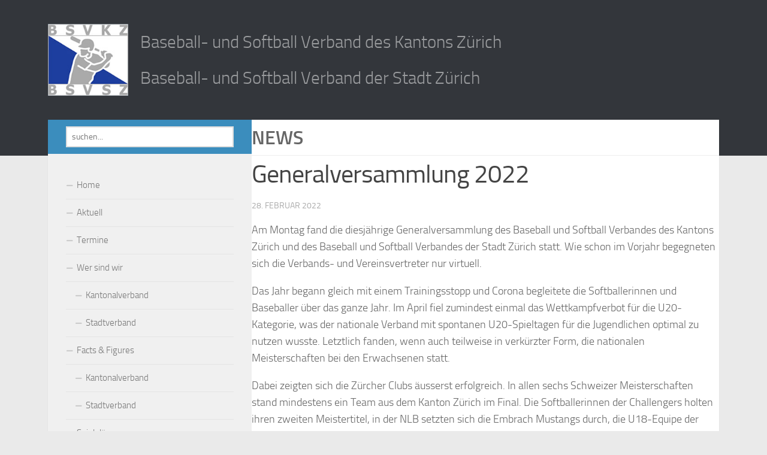

--- FILE ---
content_type: text/html; charset=UTF-8
request_url: https://www.baseball-zuerich.ch/generalversammlung-2022/
body_size: 11949
content:
<!DOCTYPE html> 
<html class="no-js" lang="de-DE">

<head>

	<title>Generalversammlung 2022 - Baseball- und Softball Verband des Kantons Zürich&lt;br&gt;Baseball- und Softball Verband der Stadt Zürich</title>
	
	<meta charset="UTF-8">
	<meta name="viewport" content="width=device-width, initial-scale=1.0">
	<meta name="google-site-verification" content="jNpqzNtD4Xfv9C2Z1GVs3hyKDR4pdaNTTMHQzMjz7d8" />

	<link rel="pingback" href="https://www.baseball-zuerich.ch/xmlrpc.php">
	
	<meta name='robots' content='index, follow, max-image-preview:large, max-snippet:-1, max-video-preview:-1' />
<script type="f7593d1a602c3c710e7ee977-text/javascript">document.documentElement.className = document.documentElement.className.replace("no-js","js");</script>

	<!-- This site is optimized with the Yoast SEO plugin v21.5 - https://yoast.com/wordpress/plugins/seo/ -->
	<title>Generalversammlung 2022 - Baseball- und Softball Verband des Kantons Zürich&lt;br&gt;Baseball- und Softball Verband der Stadt Zürich</title>
	<link rel="canonical" href="https://www.baseball-zuerich.ch/generalversammlung-2022/" />
	<meta property="og:locale" content="de_DE" />
	<meta property="og:type" content="article" />
	<meta property="og:title" content="Generalversammlung 2022 - Baseball- und Softball Verband des Kantons Zürich&lt;br&gt;Baseball- und Softball Verband der Stadt Zürich" />
	<meta property="og:description" content="Am Montag fand die diesjährige Generalversammlung des Baseball und Softball Verbandes des Kantons Zürich und des Baseball und Softball Verbandes der Stadt Zürich statt. Wie&#046;&#046;&#046;" />
	<meta property="og:url" content="https://www.baseball-zuerich.ch/generalversammlung-2022/" />
	<meta property="og:site_name" content="Baseball- und Softball Verband des Kantons Zürich&lt;br&gt;Baseball- und Softball Verband der Stadt Zürich" />
	<meta property="article:published_time" content="2022-02-28T22:06:00+00:00" />
	<meta property="article:modified_time" content="2022-04-13T07:27:45+00:00" />
	<meta name="author" content="Serge Künzler" />
	<meta name="twitter:label1" content="Verfasst von" />
	<meta name="twitter:data1" content="Serge Künzler" />
	<meta name="twitter:label2" content="Geschätzte Lesezeit" />
	<meta name="twitter:data2" content="2 Minuten" />
	<script type="application/ld+json" class="yoast-schema-graph">{"@context":"https://schema.org","@graph":[{"@type":"WebPage","@id":"https://www.baseball-zuerich.ch/generalversammlung-2022/","url":"https://www.baseball-zuerich.ch/generalversammlung-2022/","name":"Generalversammlung 2022 - Baseball- und Softball Verband des Kantons Zürich&lt;br&gt;Baseball- und Softball Verband der Stadt Zürich","isPartOf":{"@id":"https://www.baseball-zuerich.ch/#website"},"datePublished":"2022-02-28T22:06:00+00:00","dateModified":"2022-04-13T07:27:45+00:00","author":{"@id":"https://www.baseball-zuerich.ch/#/schema/person/fb4ed90316bdc96109f514ab007a59d2"},"breadcrumb":{"@id":"https://www.baseball-zuerich.ch/generalversammlung-2022/#breadcrumb"},"inLanguage":"de-DE","potentialAction":[{"@type":"ReadAction","target":["https://www.baseball-zuerich.ch/generalversammlung-2022/"]}]},{"@type":"BreadcrumbList","@id":"https://www.baseball-zuerich.ch/generalversammlung-2022/#breadcrumb","itemListElement":[{"@type":"ListItem","position":1,"name":"Home","item":"https://www.baseball-zuerich.ch/"},{"@type":"ListItem","position":2,"name":"Aktuell","item":"https://www.baseball-zuerich.ch/aktuell/"},{"@type":"ListItem","position":3,"name":"Generalversammlung 2022"}]},{"@type":"WebSite","@id":"https://www.baseball-zuerich.ch/#website","url":"https://www.baseball-zuerich.ch/","name":"Baseball- und Softball Verband des Kantons Zürich&lt;br&gt;Baseball- und Softball Verband der Stadt Zürich","description":"Baseball- und Softball Verband des Kantons Zürich&lt;br&gt;Baseball- und Softball Verband der Stadt Zürich","potentialAction":[{"@type":"SearchAction","target":{"@type":"EntryPoint","urlTemplate":"https://www.baseball-zuerich.ch/?s={search_term_string}"},"query-input":"required name=search_term_string"}],"inLanguage":"de-DE"},{"@type":"Person","@id":"https://www.baseball-zuerich.ch/#/schema/person/fb4ed90316bdc96109f514ab007a59d2","name":"Serge Künzler","image":{"@type":"ImageObject","inLanguage":"de-DE","@id":"https://www.baseball-zuerich.ch/#/schema/person/image/","url":"https://secure.gravatar.com/avatar/200ffce74cd4e4b589ddad71a41e935a?s=96&d=mm&r=g","contentUrl":"https://secure.gravatar.com/avatar/200ffce74cd4e4b589ddad71a41e935a?s=96&d=mm&r=g","caption":"Serge Künzler"},"url":"https://www.baseball-zuerich.ch/author/serge/"}]}</script>
	<!-- / Yoast SEO plugin. -->


<link rel="alternate" type="application/rss+xml" title="Baseball- und Softball Verband des Kantons Zürich&lt;br&gt;Baseball- und Softball Verband der Stadt Zürich &raquo; Feed" href="https://www.baseball-zuerich.ch/feed/" />
<link rel="alternate" type="application/rss+xml" title="Baseball- und Softball Verband des Kantons Zürich&lt;br&gt;Baseball- und Softball Verband der Stadt Zürich &raquo; Kommentar-Feed" href="https://www.baseball-zuerich.ch/comments/feed/" />
<link rel="alternate" type="application/rss+xml" title="Baseball- und Softball Verband des Kantons Zürich&lt;br&gt;Baseball- und Softball Verband der Stadt Zürich &raquo; Generalversammlung 2022 Kommentar-Feed" href="https://www.baseball-zuerich.ch/generalversammlung-2022/feed/" />
<script type="f7593d1a602c3c710e7ee977-text/javascript">
window._wpemojiSettings = {"baseUrl":"https:\/\/s.w.org\/images\/core\/emoji\/14.0.0\/72x72\/","ext":".png","svgUrl":"https:\/\/s.w.org\/images\/core\/emoji\/14.0.0\/svg\/","svgExt":".svg","source":{"concatemoji":"https:\/\/www.baseball-zuerich.ch\/wp-includes\/js\/wp-emoji-release.min.js"}};
/*! This file is auto-generated */
!function(i,n){var o,s,e;function c(e){try{var t={supportTests:e,timestamp:(new Date).valueOf()};sessionStorage.setItem(o,JSON.stringify(t))}catch(e){}}function p(e,t,n){e.clearRect(0,0,e.canvas.width,e.canvas.height),e.fillText(t,0,0);var t=new Uint32Array(e.getImageData(0,0,e.canvas.width,e.canvas.height).data),r=(e.clearRect(0,0,e.canvas.width,e.canvas.height),e.fillText(n,0,0),new Uint32Array(e.getImageData(0,0,e.canvas.width,e.canvas.height).data));return t.every(function(e,t){return e===r[t]})}function u(e,t,n){switch(t){case"flag":return n(e,"\ud83c\udff3\ufe0f\u200d\u26a7\ufe0f","\ud83c\udff3\ufe0f\u200b\u26a7\ufe0f")?!1:!n(e,"\ud83c\uddfa\ud83c\uddf3","\ud83c\uddfa\u200b\ud83c\uddf3")&&!n(e,"\ud83c\udff4\udb40\udc67\udb40\udc62\udb40\udc65\udb40\udc6e\udb40\udc67\udb40\udc7f","\ud83c\udff4\u200b\udb40\udc67\u200b\udb40\udc62\u200b\udb40\udc65\u200b\udb40\udc6e\u200b\udb40\udc67\u200b\udb40\udc7f");case"emoji":return!n(e,"\ud83e\udef1\ud83c\udffb\u200d\ud83e\udef2\ud83c\udfff","\ud83e\udef1\ud83c\udffb\u200b\ud83e\udef2\ud83c\udfff")}return!1}function f(e,t,n){var r="undefined"!=typeof WorkerGlobalScope&&self instanceof WorkerGlobalScope?new OffscreenCanvas(300,150):i.createElement("canvas"),a=r.getContext("2d",{willReadFrequently:!0}),o=(a.textBaseline="top",a.font="600 32px Arial",{});return e.forEach(function(e){o[e]=t(a,e,n)}),o}function t(e){var t=i.createElement("script");t.src=e,t.defer=!0,i.head.appendChild(t)}"undefined"!=typeof Promise&&(o="wpEmojiSettingsSupports",s=["flag","emoji"],n.supports={everything:!0,everythingExceptFlag:!0},e=new Promise(function(e){i.addEventListener("DOMContentLoaded",e,{once:!0})}),new Promise(function(t){var n=function(){try{var e=JSON.parse(sessionStorage.getItem(o));if("object"==typeof e&&"number"==typeof e.timestamp&&(new Date).valueOf()<e.timestamp+604800&&"object"==typeof e.supportTests)return e.supportTests}catch(e){}return null}();if(!n){if("undefined"!=typeof Worker&&"undefined"!=typeof OffscreenCanvas&&"undefined"!=typeof URL&&URL.createObjectURL&&"undefined"!=typeof Blob)try{var e="postMessage("+f.toString()+"("+[JSON.stringify(s),u.toString(),p.toString()].join(",")+"));",r=new Blob([e],{type:"text/javascript"}),a=new Worker(URL.createObjectURL(r),{name:"wpTestEmojiSupports"});return void(a.onmessage=function(e){c(n=e.data),a.terminate(),t(n)})}catch(e){}c(n=f(s,u,p))}t(n)}).then(function(e){for(var t in e)n.supports[t]=e[t],n.supports.everything=n.supports.everything&&n.supports[t],"flag"!==t&&(n.supports.everythingExceptFlag=n.supports.everythingExceptFlag&&n.supports[t]);n.supports.everythingExceptFlag=n.supports.everythingExceptFlag&&!n.supports.flag,n.DOMReady=!1,n.readyCallback=function(){n.DOMReady=!0}}).then(function(){return e}).then(function(){var e;n.supports.everything||(n.readyCallback(),(e=n.source||{}).concatemoji?t(e.concatemoji):e.wpemoji&&e.twemoji&&(t(e.twemoji),t(e.wpemoji)))}))}((window,document),window._wpemojiSettings);
</script>
<style id='wp-emoji-styles-inline-css'>

	img.wp-smiley, img.emoji {
		display: inline !important;
		border: none !important;
		box-shadow: none !important;
		height: 1em !important;
		width: 1em !important;
		margin: 0 0.07em !important;
		vertical-align: -0.1em !important;
		background: none !important;
		padding: 0 !important;
	}
</style>
<link rel='stylesheet' id='wp-block-library-css' href='https://www.baseball-zuerich.ch/wp-includes/css/dist/block-library/style.min.css' media='all' />
<style id='classic-theme-styles-inline-css'>
/*! This file is auto-generated */
.wp-block-button__link{color:#fff;background-color:#32373c;border-radius:9999px;box-shadow:none;text-decoration:none;padding:calc(.667em + 2px) calc(1.333em + 2px);font-size:1.125em}.wp-block-file__button{background:#32373c;color:#fff;text-decoration:none}
</style>
<style id='global-styles-inline-css'>
body{--wp--preset--color--black: #000000;--wp--preset--color--cyan-bluish-gray: #abb8c3;--wp--preset--color--white: #ffffff;--wp--preset--color--pale-pink: #f78da7;--wp--preset--color--vivid-red: #cf2e2e;--wp--preset--color--luminous-vivid-orange: #ff6900;--wp--preset--color--luminous-vivid-amber: #fcb900;--wp--preset--color--light-green-cyan: #7bdcb5;--wp--preset--color--vivid-green-cyan: #00d084;--wp--preset--color--pale-cyan-blue: #8ed1fc;--wp--preset--color--vivid-cyan-blue: #0693e3;--wp--preset--color--vivid-purple: #9b51e0;--wp--preset--gradient--vivid-cyan-blue-to-vivid-purple: linear-gradient(135deg,rgba(6,147,227,1) 0%,rgb(155,81,224) 100%);--wp--preset--gradient--light-green-cyan-to-vivid-green-cyan: linear-gradient(135deg,rgb(122,220,180) 0%,rgb(0,208,130) 100%);--wp--preset--gradient--luminous-vivid-amber-to-luminous-vivid-orange: linear-gradient(135deg,rgba(252,185,0,1) 0%,rgba(255,105,0,1) 100%);--wp--preset--gradient--luminous-vivid-orange-to-vivid-red: linear-gradient(135deg,rgba(255,105,0,1) 0%,rgb(207,46,46) 100%);--wp--preset--gradient--very-light-gray-to-cyan-bluish-gray: linear-gradient(135deg,rgb(238,238,238) 0%,rgb(169,184,195) 100%);--wp--preset--gradient--cool-to-warm-spectrum: linear-gradient(135deg,rgb(74,234,220) 0%,rgb(151,120,209) 20%,rgb(207,42,186) 40%,rgb(238,44,130) 60%,rgb(251,105,98) 80%,rgb(254,248,76) 100%);--wp--preset--gradient--blush-light-purple: linear-gradient(135deg,rgb(255,206,236) 0%,rgb(152,150,240) 100%);--wp--preset--gradient--blush-bordeaux: linear-gradient(135deg,rgb(254,205,165) 0%,rgb(254,45,45) 50%,rgb(107,0,62) 100%);--wp--preset--gradient--luminous-dusk: linear-gradient(135deg,rgb(255,203,112) 0%,rgb(199,81,192) 50%,rgb(65,88,208) 100%);--wp--preset--gradient--pale-ocean: linear-gradient(135deg,rgb(255,245,203) 0%,rgb(182,227,212) 50%,rgb(51,167,181) 100%);--wp--preset--gradient--electric-grass: linear-gradient(135deg,rgb(202,248,128) 0%,rgb(113,206,126) 100%);--wp--preset--gradient--midnight: linear-gradient(135deg,rgb(2,3,129) 0%,rgb(40,116,252) 100%);--wp--preset--font-size--small: 13px;--wp--preset--font-size--medium: 20px;--wp--preset--font-size--large: 36px;--wp--preset--font-size--x-large: 42px;--wp--preset--spacing--20: 0,44rem;--wp--preset--spacing--30: 0,67rem;--wp--preset--spacing--40: 1rem;--wp--preset--spacing--50: 1,5rem;--wp--preset--spacing--60: 2,25rem;--wp--preset--spacing--70: 3,38rem;--wp--preset--spacing--80: 5,06rem;--wp--preset--shadow--natural: 6px 6px 9px rgba(0, 0, 0, 0.2);--wp--preset--shadow--deep: 12px 12px 50px rgba(0, 0, 0, 0.4);--wp--preset--shadow--sharp: 6px 6px 0px rgba(0, 0, 0, 0.2);--wp--preset--shadow--outlined: 6px 6px 0px -3px rgba(255, 255, 255, 1), 6px 6px rgba(0, 0, 0, 1);--wp--preset--shadow--crisp: 6px 6px 0px rgba(0, 0, 0, 1);}:where(.is-layout-flex){gap: 0.5em;}:where(.is-layout-grid){gap: 0.5em;}body .is-layout-flow > .alignleft{float: left;margin-inline-start: 0;margin-inline-end: 2em;}body .is-layout-flow > .alignright{float: right;margin-inline-start: 2em;margin-inline-end: 0;}body .is-layout-flow > .aligncenter{margin-left: auto !important;margin-right: auto !important;}body .is-layout-constrained > .alignleft{float: left;margin-inline-start: 0;margin-inline-end: 2em;}body .is-layout-constrained > .alignright{float: right;margin-inline-start: 2em;margin-inline-end: 0;}body .is-layout-constrained > .aligncenter{margin-left: auto !important;margin-right: auto !important;}body .is-layout-constrained > :where(:not(.alignleft):not(.alignright):not(.alignfull)){max-width: var(--wp--style--global--content-size);margin-left: auto !important;margin-right: auto !important;}body .is-layout-constrained > .alignwide{max-width: var(--wp--style--global--wide-size);}body .is-layout-flex{display: flex;}body .is-layout-flex{flex-wrap: wrap;align-items: center;}body .is-layout-flex > *{margin: 0;}body .is-layout-grid{display: grid;}body .is-layout-grid > *{margin: 0;}:where(.wp-block-columns.is-layout-flex){gap: 2em;}:where(.wp-block-columns.is-layout-grid){gap: 2em;}:where(.wp-block-post-template.is-layout-flex){gap: 1.25em;}:where(.wp-block-post-template.is-layout-grid){gap: 1.25em;}.has-black-color{color: var(--wp--preset--color--black) !important;}.has-cyan-bluish-gray-color{color: var(--wp--preset--color--cyan-bluish-gray) !important;}.has-white-color{color: var(--wp--preset--color--white) !important;}.has-pale-pink-color{color: var(--wp--preset--color--pale-pink) !important;}.has-vivid-red-color{color: var(--wp--preset--color--vivid-red) !important;}.has-luminous-vivid-orange-color{color: var(--wp--preset--color--luminous-vivid-orange) !important;}.has-luminous-vivid-amber-color{color: var(--wp--preset--color--luminous-vivid-amber) !important;}.has-light-green-cyan-color{color: var(--wp--preset--color--light-green-cyan) !important;}.has-vivid-green-cyan-color{color: var(--wp--preset--color--vivid-green-cyan) !important;}.has-pale-cyan-blue-color{color: var(--wp--preset--color--pale-cyan-blue) !important;}.has-vivid-cyan-blue-color{color: var(--wp--preset--color--vivid-cyan-blue) !important;}.has-vivid-purple-color{color: var(--wp--preset--color--vivid-purple) !important;}.has-black-background-color{background-color: var(--wp--preset--color--black) !important;}.has-cyan-bluish-gray-background-color{background-color: var(--wp--preset--color--cyan-bluish-gray) !important;}.has-white-background-color{background-color: var(--wp--preset--color--white) !important;}.has-pale-pink-background-color{background-color: var(--wp--preset--color--pale-pink) !important;}.has-vivid-red-background-color{background-color: var(--wp--preset--color--vivid-red) !important;}.has-luminous-vivid-orange-background-color{background-color: var(--wp--preset--color--luminous-vivid-orange) !important;}.has-luminous-vivid-amber-background-color{background-color: var(--wp--preset--color--luminous-vivid-amber) !important;}.has-light-green-cyan-background-color{background-color: var(--wp--preset--color--light-green-cyan) !important;}.has-vivid-green-cyan-background-color{background-color: var(--wp--preset--color--vivid-green-cyan) !important;}.has-pale-cyan-blue-background-color{background-color: var(--wp--preset--color--pale-cyan-blue) !important;}.has-vivid-cyan-blue-background-color{background-color: var(--wp--preset--color--vivid-cyan-blue) !important;}.has-vivid-purple-background-color{background-color: var(--wp--preset--color--vivid-purple) !important;}.has-black-border-color{border-color: var(--wp--preset--color--black) !important;}.has-cyan-bluish-gray-border-color{border-color: var(--wp--preset--color--cyan-bluish-gray) !important;}.has-white-border-color{border-color: var(--wp--preset--color--white) !important;}.has-pale-pink-border-color{border-color: var(--wp--preset--color--pale-pink) !important;}.has-vivid-red-border-color{border-color: var(--wp--preset--color--vivid-red) !important;}.has-luminous-vivid-orange-border-color{border-color: var(--wp--preset--color--luminous-vivid-orange) !important;}.has-luminous-vivid-amber-border-color{border-color: var(--wp--preset--color--luminous-vivid-amber) !important;}.has-light-green-cyan-border-color{border-color: var(--wp--preset--color--light-green-cyan) !important;}.has-vivid-green-cyan-border-color{border-color: var(--wp--preset--color--vivid-green-cyan) !important;}.has-pale-cyan-blue-border-color{border-color: var(--wp--preset--color--pale-cyan-blue) !important;}.has-vivid-cyan-blue-border-color{border-color: var(--wp--preset--color--vivid-cyan-blue) !important;}.has-vivid-purple-border-color{border-color: var(--wp--preset--color--vivid-purple) !important;}.has-vivid-cyan-blue-to-vivid-purple-gradient-background{background: var(--wp--preset--gradient--vivid-cyan-blue-to-vivid-purple) !important;}.has-light-green-cyan-to-vivid-green-cyan-gradient-background{background: var(--wp--preset--gradient--light-green-cyan-to-vivid-green-cyan) !important;}.has-luminous-vivid-amber-to-luminous-vivid-orange-gradient-background{background: var(--wp--preset--gradient--luminous-vivid-amber-to-luminous-vivid-orange) !important;}.has-luminous-vivid-orange-to-vivid-red-gradient-background{background: var(--wp--preset--gradient--luminous-vivid-orange-to-vivid-red) !important;}.has-very-light-gray-to-cyan-bluish-gray-gradient-background{background: var(--wp--preset--gradient--very-light-gray-to-cyan-bluish-gray) !important;}.has-cool-to-warm-spectrum-gradient-background{background: var(--wp--preset--gradient--cool-to-warm-spectrum) !important;}.has-blush-light-purple-gradient-background{background: var(--wp--preset--gradient--blush-light-purple) !important;}.has-blush-bordeaux-gradient-background{background: var(--wp--preset--gradient--blush-bordeaux) !important;}.has-luminous-dusk-gradient-background{background: var(--wp--preset--gradient--luminous-dusk) !important;}.has-pale-ocean-gradient-background{background: var(--wp--preset--gradient--pale-ocean) !important;}.has-electric-grass-gradient-background{background: var(--wp--preset--gradient--electric-grass) !important;}.has-midnight-gradient-background{background: var(--wp--preset--gradient--midnight) !important;}.has-small-font-size{font-size: var(--wp--preset--font-size--small) !important;}.has-medium-font-size{font-size: var(--wp--preset--font-size--medium) !important;}.has-large-font-size{font-size: var(--wp--preset--font-size--large) !important;}.has-x-large-font-size{font-size: var(--wp--preset--font-size--x-large) !important;}
.wp-block-navigation a:where(:not(.wp-element-button)){color: inherit;}
:where(.wp-block-post-template.is-layout-flex){gap: 1.25em;}:where(.wp-block-post-template.is-layout-grid){gap: 1.25em;}
:where(.wp-block-columns.is-layout-flex){gap: 2em;}:where(.wp-block-columns.is-layout-grid){gap: 2em;}
.wp-block-pullquote{font-size: 1.5em;line-height: 1.6;}
</style>
<link rel='stylesheet' id='fancybox-style-css' href='https://www.baseball-zuerich.ch/wp-content/plugins/light/css/jquery.fancybox.css' media='all' />
<link rel='stylesheet' id='hueman-main-style-css' href='https://www.baseball-zuerich.ch/wp-content/themes/hueman/assets/front/css/main.min.css' media='all' />
<style id='hueman-main-style-inline-css'>
body { font-size:1.00rem; }@media only screen and (min-width: 720px) {
        .nav > li { font-size:1.00rem; }
      }.container-inner { max-width: 1120px; }::selection { background-color: #3b8dbd; }
::-moz-selection { background-color: #3b8dbd; }a,a>span.hu-external::after,.themeform label .required,#flexslider-featured .flex-direction-nav .flex-next:hover,#flexslider-featured .flex-direction-nav .flex-prev:hover,.post-hover:hover .post-title a,.post-title a:hover,.sidebar.s1 .post-nav li a:hover i,.content .post-nav li a:hover i,.post-related a:hover,.sidebar.s1 .widget_rss ul li a,#footer .widget_rss ul li a,.sidebar.s1 .widget_calendar a,#footer .widget_calendar a,.sidebar.s1 .alx-tab .tab-item-category a,.sidebar.s1 .alx-posts .post-item-category a,.sidebar.s1 .alx-tab li:hover .tab-item-title a,.sidebar.s1 .alx-tab li:hover .tab-item-comment a,.sidebar.s1 .alx-posts li:hover .post-item-title a,#footer .alx-tab .tab-item-category a,#footer .alx-posts .post-item-category a,#footer .alx-tab li:hover .tab-item-title a,#footer .alx-tab li:hover .tab-item-comment a,#footer .alx-posts li:hover .post-item-title a,.comment-tabs li.active a,.comment-awaiting-moderation,.child-menu a:hover,.child-menu .current_page_item > a,.wp-pagenavi a{ color: #3b8dbd; }input[type="submit"],.themeform button[type="submit"],.sidebar.s1 .sidebar-top,.sidebar.s1 .sidebar-toggle,#flexslider-featured .flex-control-nav li a.flex-active,.post-tags a:hover,.sidebar.s1 .widget_calendar caption,#footer .widget_calendar caption,.author-bio .bio-avatar:after,.commentlist li.bypostauthor > .comment-body:after,.commentlist li.comment-author-admin > .comment-body:after{ background-color: #3b8dbd; }.post-format .format-container { border-color: #3b8dbd; }.sidebar.s1 .alx-tabs-nav li.active a,#footer .alx-tabs-nav li.active a,.comment-tabs li.active a,.wp-pagenavi a:hover,.wp-pagenavi a:active,.wp-pagenavi span.current{ border-bottom-color: #3b8dbd!important; }.sidebar.s2 .post-nav li a:hover i,
.sidebar.s2 .widget_rss ul li a,
.sidebar.s2 .widget_calendar a,
.sidebar.s2 .alx-tab .tab-item-category a,
.sidebar.s2 .alx-posts .post-item-category a,
.sidebar.s2 .alx-tab li:hover .tab-item-title a,
.sidebar.s2 .alx-tab li:hover .tab-item-comment a,
.sidebar.s2 .alx-posts li:hover .post-item-title a { color: #82b965; }
.sidebar.s2 .sidebar-top,.sidebar.s2 .sidebar-toggle,.post-comments,.jp-play-bar,.jp-volume-bar-value,.sidebar.s2 .widget_calendar caption{ background-color: #82b965; }.sidebar.s2 .alx-tabs-nav li.active a { border-bottom-color: #82b965; }
.post-comments::before { border-right-color: #82b965; }
      .search-expand,
              #nav-topbar.nav-container { background-color: #26272b}@media only screen and (min-width: 720px) {
                #nav-topbar .nav ul { background-color: #26272b; }
              }.is-scrolled #header .nav-container.desktop-sticky,
              .is-scrolled #header .search-expand { background-color: #26272b; background-color: rgba(38,39,43,0.90) }.is-scrolled .topbar-transparent #nav-topbar.desktop-sticky .nav ul { background-color: #26272b; background-color: rgba(38,39,43,0.95) }#header { background-color: #33363b; }
@media only screen and (min-width: 720px) {
  #nav-header .nav ul { background-color: #33363b; }
}
        #header #nav-mobile { background-color: #33363b; }.is-scrolled #header #nav-mobile { background-color: #33363b; background-color: rgba(51,54,59,0.90) }#nav-header.nav-container, #main-header-search .search-expand { background-color: ; }
@media only screen and (min-width: 720px) {
  #nav-header .nav ul { background-color: ; }
}
        .site-title a img { max-height: 120px; }body { background-color: #eaeaea; }
</style>
<link rel='stylesheet' id='theme-stylesheet-css' href='https://www.baseball-zuerich.ch/wp-content/themes/hueman-child/style.css' media='all' />
<link rel='stylesheet' id='hueman-font-awesome-css' href='https://www.baseball-zuerich.ch/wp-content/themes/hueman/assets/front/css/font-awesome.min.css' media='all' />
<script src="https://www.baseball-zuerich.ch/wp-includes/js/jquery/jquery.min.js" id="jquery-core-js" type="f7593d1a602c3c710e7ee977-text/javascript"></script>
<script src="https://www.baseball-zuerich.ch/wp-includes/js/jquery/jquery-migrate.min.js" id="jquery-migrate-js" type="f7593d1a602c3c710e7ee977-text/javascript"></script>
<link rel="https://api.w.org/" href="https://www.baseball-zuerich.ch/wp-json/" /><link rel="alternate" type="application/json" href="https://www.baseball-zuerich.ch/wp-json/wp/v2/posts/440" /><link rel='shortlink' href='https://www.baseball-zuerich.ch/?p=440' />
<link rel="alternate" type="application/json+oembed" href="https://www.baseball-zuerich.ch/wp-json/oembed/1.0/embed?url=https%3A%2F%2Fwww.baseball-zuerich.ch%2Fgeneralversammlung-2022%2F" />
<link rel="alternate" type="text/xml+oembed" href="https://www.baseball-zuerich.ch/wp-json/oembed/1.0/embed?url=https%3A%2F%2Fwww.baseball-zuerich.ch%2Fgeneralversammlung-2022%2F&#038;format=xml" />
    <link rel="preload" as="font" type="font/woff2" href="https://www.baseball-zuerich.ch/wp-content/themes/hueman/assets/front/webfonts/fa-brands-400.woff2?v=5.15.2" crossorigin="anonymous"/>
    <link rel="preload" as="font" type="font/woff2" href="https://www.baseball-zuerich.ch/wp-content/themes/hueman/assets/front/webfonts/fa-regular-400.woff2?v=5.15.2" crossorigin="anonymous"/>
    <link rel="preload" as="font" type="font/woff2" href="https://www.baseball-zuerich.ch/wp-content/themes/hueman/assets/front/webfonts/fa-solid-900.woff2?v=5.15.2" crossorigin="anonymous"/>
  <link rel="preload" as="font" type="font/woff" href="https://www.baseball-zuerich.ch/wp-content/themes/hueman/assets/front/fonts/titillium-light-webfont.woff" crossorigin="anonymous"/>
<link rel="preload" as="font" type="font/woff" href="https://www.baseball-zuerich.ch/wp-content/themes/hueman/assets/front/fonts/titillium-lightitalic-webfont.woff" crossorigin="anonymous"/>
<link rel="preload" as="font" type="font/woff" href="https://www.baseball-zuerich.ch/wp-content/themes/hueman/assets/front/fonts/titillium-regular-webfont.woff" crossorigin="anonymous"/>
<link rel="preload" as="font" type="font/woff" href="https://www.baseball-zuerich.ch/wp-content/themes/hueman/assets/front/fonts/titillium-regularitalic-webfont.woff" crossorigin="anonymous"/>
<link rel="preload" as="font" type="font/woff" href="https://www.baseball-zuerich.ch/wp-content/themes/hueman/assets/front/fonts/titillium-semibold-webfont.woff" crossorigin="anonymous"/>
<style>
  /*  base : fonts
/* ------------------------------------ */
body { font-family: "Titillium", Arial, sans-serif; }
@font-face {
  font-family: 'Titillium';
  src: url('https://www.baseball-zuerich.ch/wp-content/themes/hueman/assets/front/fonts/titillium-light-webfont.eot');
  src: url('https://www.baseball-zuerich.ch/wp-content/themes/hueman/assets/front/fonts/titillium-light-webfont.svg#titillium-light-webfont') format('svg'),
     url('https://www.baseball-zuerich.ch/wp-content/themes/hueman/assets/front/fonts/titillium-light-webfont.eot?#iefix') format('embedded-opentype'),
     url('https://www.baseball-zuerich.ch/wp-content/themes/hueman/assets/front/fonts/titillium-light-webfont.woff') format('woff'),
     url('https://www.baseball-zuerich.ch/wp-content/themes/hueman/assets/front/fonts/titillium-light-webfont.ttf') format('truetype');
  font-weight: 300;
  font-style: normal;
}
@font-face {
  font-family: 'Titillium';
  src: url('https://www.baseball-zuerich.ch/wp-content/themes/hueman/assets/front/fonts/titillium-lightitalic-webfont.eot');
  src: url('https://www.baseball-zuerich.ch/wp-content/themes/hueman/assets/front/fonts/titillium-lightitalic-webfont.svg#titillium-lightitalic-webfont') format('svg'),
     url('https://www.baseball-zuerich.ch/wp-content/themes/hueman/assets/front/fonts/titillium-lightitalic-webfont.eot?#iefix') format('embedded-opentype'),
     url('https://www.baseball-zuerich.ch/wp-content/themes/hueman/assets/front/fonts/titillium-lightitalic-webfont.woff') format('woff'),
     url('https://www.baseball-zuerich.ch/wp-content/themes/hueman/assets/front/fonts/titillium-lightitalic-webfont.ttf') format('truetype');
  font-weight: 300;
  font-style: italic;
}
@font-face {
  font-family: 'Titillium';
  src: url('https://www.baseball-zuerich.ch/wp-content/themes/hueman/assets/front/fonts/titillium-regular-webfont.eot');
  src: url('https://www.baseball-zuerich.ch/wp-content/themes/hueman/assets/front/fonts/titillium-regular-webfont.svg#titillium-regular-webfont') format('svg'),
     url('https://www.baseball-zuerich.ch/wp-content/themes/hueman/assets/front/fonts/titillium-regular-webfont.eot?#iefix') format('embedded-opentype'),
     url('https://www.baseball-zuerich.ch/wp-content/themes/hueman/assets/front/fonts/titillium-regular-webfont.woff') format('woff'),
     url('https://www.baseball-zuerich.ch/wp-content/themes/hueman/assets/front/fonts/titillium-regular-webfont.ttf') format('truetype');
  font-weight: 400;
  font-style: normal;
}
@font-face {
  font-family: 'Titillium';
  src: url('https://www.baseball-zuerich.ch/wp-content/themes/hueman/assets/front/fonts/titillium-regularitalic-webfont.eot');
  src: url('https://www.baseball-zuerich.ch/wp-content/themes/hueman/assets/front/fonts/titillium-regularitalic-webfont.svg#titillium-regular-webfont') format('svg'),
     url('https://www.baseball-zuerich.ch/wp-content/themes/hueman/assets/front/fonts/titillium-regularitalic-webfont.eot?#iefix') format('embedded-opentype'),
     url('https://www.baseball-zuerich.ch/wp-content/themes/hueman/assets/front/fonts/titillium-regularitalic-webfont.woff') format('woff'),
     url('https://www.baseball-zuerich.ch/wp-content/themes/hueman/assets/front/fonts/titillium-regularitalic-webfont.ttf') format('truetype');
  font-weight: 400;
  font-style: italic;
}
@font-face {
    font-family: 'Titillium';
    src: url('https://www.baseball-zuerich.ch/wp-content/themes/hueman/assets/front/fonts/titillium-semibold-webfont.eot');
    src: url('https://www.baseball-zuerich.ch/wp-content/themes/hueman/assets/front/fonts/titillium-semibold-webfont.svg#titillium-semibold-webfont') format('svg'),
         url('https://www.baseball-zuerich.ch/wp-content/themes/hueman/assets/front/fonts/titillium-semibold-webfont.eot?#iefix') format('embedded-opentype'),
         url('https://www.baseball-zuerich.ch/wp-content/themes/hueman/assets/front/fonts/titillium-semibold-webfont.woff') format('woff'),
         url('https://www.baseball-zuerich.ch/wp-content/themes/hueman/assets/front/fonts/titillium-semibold-webfont.ttf') format('truetype');
  font-weight: 600;
  font-style: normal;
}
</style>
  <!--[if lt IE 9]>
<script src="https://www.baseball-zuerich.ch/wp-content/themes/hueman/assets/front/js/ie/html5shiv-printshiv.min.js"></script>
<script src="https://www.baseball-zuerich.ch/wp-content/themes/hueman/assets/front/js/ie/selectivizr.js"></script>
<![endif]-->
<link rel="icon" href="https://www.baseball-zuerich.ch/wp-content/uploads/2014/03/cropped-main_logo-150x150.png" sizes="32x32" />
<link rel="icon" href="https://www.baseball-zuerich.ch/wp-content/uploads/2014/03/cropped-main_logo-300x300.png" sizes="192x192" />
<link rel="apple-touch-icon" href="https://www.baseball-zuerich.ch/wp-content/uploads/2014/03/cropped-main_logo-300x300.png" />
<meta name="msapplication-TileImage" content="https://www.baseball-zuerich.ch/wp-content/uploads/2014/03/cropped-main_logo-300x300.png" />
	
</head>

<body class="post-template-default single single-post postid-440 single-format-standard wp-custom-logo wp-embed-responsive col-2cr full-width header-desktop-sticky header-mobile-sticky hueman-3-7-20-with-child-theme chrome">
<!-- Google Tag Manager -->
<noscript><iframe src="//www.googletagmanager.com/ns.html?id=GTM-W5ZGF2"
height="0" width="0" style="display:none;visibility:hidden"></iframe></noscript>
<script type="f7593d1a602c3c710e7ee977-text/javascript">(function(w,d,s,l,i){w[l]=w[l]||[];w[l].push({'gtm.start':
new Date().getTime(),event:'gtm.js'});var f=d.getElementsByTagName(s)[0],
j=d.createElement(s),dl=l!='dataLayer'?'&l='+l:'';j.async=true;j.src=
'//www.googletagmanager.com/gtm.js?id='+i+dl;f.parentNode.insertBefore(j,f);
})(window,document,'script','dataLayer','GTM-W5ZGF2');</script>
<!-- End Google Tag Manager -->
<div id="wrapper">

	<header id="header">
	
				
		<div class="container group">
			<div class="container-inner">
				
				<div class="group pad">
					<p class="site-title">                  <a class="custom-logo-link" href="https://www.baseball-zuerich.ch/" rel="home" title="Baseball- und Softball Verband des Kantons Zürich&lt;br&gt;Baseball- und Softball Verband der Stadt Zürich | Startseite"><img src="https://www.baseball-zuerich.ch/wp-content/uploads/2014/03/main_logo.png" alt="Baseball- und Softball Verband des Kantons Zürich&lt;br&gt;Baseball- und Softball Verband der Stadt Zürich"  /></a>                </p>					<p class="site-description">Baseball- und Softball Verband des Kantons Zürich<br>Baseball- und Softball Verband der Stadt Zürich</p>				</div>
				
								
			</div><!--/.container-inner-->
		</div><!--/.container-->
		
	</header><!--/#header-->
	
	<div class="container" id="page">
		<div class="container-inner">
			<div class="main">
				<div class="main-inner group">
<section class="content">
	
	<div class="page-title pad group">

			<h2>News</h2>
				
	
</div><!--/.page-title-->	
	<div class="pad group">
		
					<article class="post-440 post type-post status-publish format-standard hentry category-archiv category-featured category-uncategorized">	
				<div class="post-inner group">
					
					<h1 class="post-title">Generalversammlung 2022</h1>
					<p class="post-byline">28. Februar 2022</p>
					
										
					<div class="clear"></div>
					
					<div class="entry">	
						<div class="entry-inner">
							
<p>Am Montag fand die diesjährige Generalversammlung des Baseball und Softball Verbandes des Kantons Zürich und des Baseball und Softball Verbandes der Stadt Zürich statt. Wie schon im Vorjahr begegneten sich die Verbands- und Vereinsvertreter nur virtuell. </p>



<p>Das Jahr begann gleich mit einem Trainingsstopp und Corona begleitete die Softballerinnen und Baseballer über das ganze Jahr. Im April fiel zumindest einmal das Wettkampfverbot für die U20-Kategorie, was der nationale Verband mit spontanen U20-Spieltagen für die Jugendlichen optimal zu nutzen wusste. Letztlich fanden, wenn auch teilweise in verkürzter Form, die nationalen Meisterschaften bei den Erwachsenen statt. </p>



<p>Dabei zeigten sich die Zürcher Clubs äusserst erfolgreich. In allen sechs Schweizer Meisterschaften stand mindestens ein Team aus dem Kanton Zürich im Final. Die Softballerinnen der Challengers holten ihren zweiten Meistertitel, in der NLB setzten sich die Embrach Mustangs durch, die U18-Equipe der Barracudas gewann die Regionalligameisterschaft und bei den U12-Juveniles triumphierten erneut die Challengers. </p>



<p>Kassier Manuel Hirtz durfte erneut erfreuliche Zahlen präsentieren. Aufgrund vieler abgesagter Turniere entfielen auch die entsprechenden Subventionen des Verbandes, was aber eigentlich nicht im Sinne des Erfinders ist. Für das kommende Jahr werden insbesondere die Stadtclubs finanziell etwas entlastet, da das Sportamt der Stadt Zürich eine Gebührensenkung für städtische Vereine vornehmen wird. Der Vorstand um Präsident Urs Köstinger wurde für ein weiteres Jahr im Amt bestätigt.</p>



<p>Das an der letzten Versammlung vorgestellte Projekt Swiss Hitting und Pitching Lab von Roger Savoldelli in Kloten startete im vergangenen Jahr durch. Die Anlage wurde von den Zürcher Aktiven rege genutzt und bietet einen beträchtlichen Mehrwert für die Trainingsausübung der Baseballer und Softballerinnen. Bereits steht mit &#8222;Baseball City&#8220; in Dübendorf in der Nähe vom Bahnhof Stettbach ein weiteres Projekt für einen Indoor Batting Cage und sozialen Treffpunkt für die Baseball- und Softballszene in den Startlöchern. Initiant Juan Francisco Robles plant sein Lokal im Frühjahr 2022 zu eröffnen.</p>
													</div>
						<div class="clear"></div>				
					</div><!--/.entry-->
					
				</div><!--/.post-inner-->	
			</article><!--/.post-->				
				
		<div class="clear"></div>
		
				
				
				
		

<h4 class="heading">
	<i class="fa fa-hand-o-right"></i>Das könnte dich auch interessieren&nbsp;…</h4>

<ul class="related-posts group">
	
		<li class="related post-hover">
		<article class="post-457 post type-post status-publish format-standard hentry category-archiv category-featured category-uncategorized">

			<div class="post-thumbnail">
				<a href="https://www.baseball-zuerich.ch/dominic-scheffler-unterschreibt-profivertrag-bei-den-cincinnati-reds/" title="Dominic Scheffler unterschreibt Profivertrag bei den Cincinnati Reds">
																								</a>
							</div><!--/.post-thumbnail-->
			
			<div class="related-inner">
				
				<h4 class="post-title">
					<a href="https://www.baseball-zuerich.ch/dominic-scheffler-unterschreibt-profivertrag-bei-den-cincinnati-reds/" rel="bookmark" title="Dominic Scheffler unterschreibt Profivertrag bei den Cincinnati Reds">Dominic Scheffler unterschreibt Profivertrag bei den Cincinnati Reds</a>
				</h4><!--/.post-title-->
				
				<div class="post-meta group">
					<p class="post-date">22. Januar 2023</p>
				</div><!--/.post-meta-->
			
			</div><!--/.related-inner-->

		</article>
	</li><!--/.related-->
		<li class="related post-hover">
		<article class="post-335 post type-post status-publish format-standard hentry category-featured category-uncategorized">

			<div class="post-thumbnail">
				<a href="https://www.baseball-zuerich.ch/fuer-den-sport-ein-ja-zum-fussballstadion/" title="Für den Sport – ein JA zum Fussballstadion">
																								</a>
							</div><!--/.post-thumbnail-->
			
			<div class="related-inner">
				
				<h4 class="post-title">
					<a href="https://www.baseball-zuerich.ch/fuer-den-sport-ein-ja-zum-fussballstadion/" rel="bookmark" title="Für den Sport – ein JA zum Fussballstadion">Für den Sport – ein JA zum Fussballstadion</a>
				</h4><!--/.post-title-->
				
				<div class="post-meta group">
					<p class="post-date">9. November 2018</p>
				</div><!--/.post-meta-->
			
			</div><!--/.related-inner-->

		</article>
	</li><!--/.related-->
		<li class="related post-hover">
		<article class="post-367 post type-post status-publish format-standard hentry category-featured category-uncategorized">

			<div class="post-thumbnail">
				<a href="https://www.baseball-zuerich.ch/u15-freundschaftsspiele-waehrend-sommerferien/" title="U15 Freundschaftsspiele während Sommerferien">
																								</a>
							</div><!--/.post-thumbnail-->
			
			<div class="related-inner">
				
				<h4 class="post-title">
					<a href="https://www.baseball-zuerich.ch/u15-freundschaftsspiele-waehrend-sommerferien/" rel="bookmark" title="U15 Freundschaftsspiele während Sommerferien">U15 Freundschaftsspiele während Sommerferien</a>
				</h4><!--/.post-title-->
				
				<div class="post-meta group">
					<p class="post-date">17. Juli 2020</p>
				</div><!--/.post-meta-->
			
			</div><!--/.related-inner-->

		</article>
	</li><!--/.related-->
	
</ul><!--/.post-related-->

		
		
<section id="comments" class="themeform">

	
					<!-- comments open, no comments -->
		
	
		<div id="respond" class="comment-respond">
		<h3 id="reply-title" class="comment-reply-title">Schreibe einen Kommentar <small><a rel="nofollow" id="cancel-comment-reply-link" href="/generalversammlung-2022/#respond" style="display:none;">Antworten abbrechen</a></small></h3><form action="https://www.baseball-zuerich.ch/wp-comments-post.php" method="post" id="commentform" class="comment-form"><p class="comment-notes"><span id="email-notes">Deine E-Mail-Adresse wird nicht veröffentlicht.</span> <span class="required-field-message">Erforderliche Felder sind mit <span class="required">*</span> markiert</span></p><p class="comment-form-comment"><label for="comment">Kommentar <span class="required">*</span></label> <textarea id="comment" name="comment" cols="45" rows="8" maxlength="65525" required="required"></textarea></p><p class="comment-form-author"><label for="author">Name <span class="required">*</span></label> <input id="author" name="author" type="text" value="" size="30" maxlength="245" autocomplete="name" required="required" /></p>
<p class="comment-form-email"><label for="email">E-Mail <span class="required">*</span></label> <input id="email" name="email" type="text" value="" size="30" maxlength="100" aria-describedby="email-notes" autocomplete="email" required="required" /></p>
<p class="comment-form-url"><label for="url">Website</label> <input id="url" name="url" type="text" value="" size="30" maxlength="200" autocomplete="url" /></p>
<p class="comment-form-cookies-consent"><input id="wp-comment-cookies-consent" name="wp-comment-cookies-consent" type="checkbox" value="yes" /> <label for="wp-comment-cookies-consent">Meinen Namen, meine E-Mail-Adresse und meine Website in diesem Browser für die nächste Kommentierung speichern.</label></p>
<p class="form-submit"><input name="submit" type="submit" id="submit" class="submit" value="Kommentar abschicken" /> <input type='hidden' name='comment_post_ID' value='440' id='comment_post_ID' />
<input type='hidden' name='comment_parent' id='comment_parent' value='0' />
</p><p style="display: none;"><input type="hidden" id="akismet_comment_nonce" name="akismet_comment_nonce" value="447ccca368" /></p><p style="display: none !important;"><label>&#916;<textarea name="ak_hp_textarea" cols="45" rows="8" maxlength="100"></textarea></label><input type="hidden" id="ak_js_1" name="ak_js" value="119"/><script type="f7593d1a602c3c710e7ee977-text/javascript">document.getElementById( "ak_js_1" ).setAttribute( "value", ( new Date() ).getTime() );</script></p></form>	</div><!-- #respond -->
	<p class="akismet_comment_form_privacy_notice">Diese Website verwendet Akismet, um Spam zu reduzieren. <a href="https://akismet.com/privacy/" target="_blank" rel="nofollow noopener">Erfahre mehr darüber, wie deine Kommentardaten verarbeitet werden</a>.</p>
</section><!--/#comments-->		
	</div><!--/.pad-->
	
</section><!--/.content-->


	<div class="sidebar s1">
		
		<a class="sidebar-toggle" title="Seitenleiste erweitern"><i class="fa icon-sidebar-toggle"></i></a>
		
		<div class="sidebar-content">
			
			<div class="sidebar-top group">
				<form method="get" class="searchform themeform" action="https://www.baseball-zuerich.ch/">
	<div>
		<input type="text" class="search" name="s" onblur="if (!window.__cfRLUnblockHandlers) return false; if(this.value=='')this.value='suchen...';" onfocus="if (!window.__cfRLUnblockHandlers) return false; if(this.value=='suchen...')this.value='';" value="suchen..." data-cf-modified-f7593d1a602c3c710e7ee977-="" />
	</div>
</form>							</div>
			
						
						
			<div id="nav_menu-3" class="widget widget_nav_menu"><div class="menu-hauptmenue-container"><ul id="menu-hauptmenue" class="menu"><li id="menu-item-35" class="menu-item menu-item-type-post_type menu-item-object-page menu-item-home menu-item-35"><a href="https://www.baseball-zuerich.ch/">Home</a></li>
<li id="menu-item-33" class="menu-item menu-item-type-post_type menu-item-object-page current_page_parent menu-item-33"><a href="https://www.baseball-zuerich.ch/aktuell/">Aktuell</a></li>
<li id="menu-item-41" class="menu-item menu-item-type-post_type menu-item-object-page menu-item-41"><a href="https://www.baseball-zuerich.ch/termine/">Termine</a></li>
<li id="menu-item-43" class="menu-item menu-item-type-post_type menu-item-object-page menu-item-has-children menu-item-43"><a href="https://www.baseball-zuerich.ch/wer-sind-wir/">Wer sind wir</a>
<ul class="sub-menu">
	<li id="menu-item-58" class="menu-item menu-item-type-post_type menu-item-object-page menu-item-58"><a href="https://www.baseball-zuerich.ch/wer-sind-wir/kantonalverband/">Kantonalverband</a></li>
	<li id="menu-item-57" class="menu-item menu-item-type-post_type menu-item-object-page menu-item-57"><a href="https://www.baseball-zuerich.ch/wer-sind-wir/stadtverband/">Stadtverband</a></li>
</ul>
</li>
<li id="menu-item-34" class="menu-item menu-item-type-post_type menu-item-object-page menu-item-has-children menu-item-34"><a href="https://www.baseball-zuerich.ch/facts-figures/">Facts &#038; Figures</a>
<ul class="sub-menu">
	<li id="menu-item-87" class="menu-item menu-item-type-post_type menu-item-object-page menu-item-87"><a href="https://www.baseball-zuerich.ch/facts-figures/kantonalverband/">Kantonalverband</a></li>
	<li id="menu-item-86" class="menu-item menu-item-type-post_type menu-item-object-page menu-item-86"><a href="https://www.baseball-zuerich.ch/facts-figures/stadtverband/">Stadtverband</a></li>
</ul>
</li>
<li id="menu-item-38" class="menu-item menu-item-type-post_type menu-item-object-page menu-item-38"><a href="https://www.baseball-zuerich.ch/spielplaene/">Spielpläne</a></li>
<li id="menu-item-39" class="menu-item menu-item-type-post_type menu-item-object-page menu-item-39"><a href="https://www.baseball-zuerich.ch/stadion/">Stadion</a></li>
<li id="menu-item-46" class="menu-item menu-item-type-post_type menu-item-object-page menu-item-46"><a href="https://www.baseball-zuerich.ch/history/">History</a></li>
<li id="menu-item-36" class="menu-item menu-item-type-post_type menu-item-object-page menu-item-36"><a href="https://www.baseball-zuerich.ch/kontakte/">Kontakte</a></li>
<li id="menu-item-42" class="menu-item menu-item-type-post_type menu-item-object-page menu-item-has-children menu-item-42"><a href="https://www.baseball-zuerich.ch/vereine/">Vereine</a>
<ul class="sub-menu">
	<li id="menu-item-56" class="menu-item menu-item-type-post_type menu-item-object-page menu-item-56"><a href="https://www.baseball-zuerich.ch/vereine/kantonsvereine/">Kantonsvereine</a></li>
	<li id="menu-item-55" class="menu-item menu-item-type-post_type menu-item-object-page menu-item-55"><a href="https://www.baseball-zuerich.ch/vereine/vereine-stadtvereine/">Stadtvereine</a></li>
</ul>
</li>
<li id="menu-item-40" class="menu-item menu-item-type-post_type menu-item-object-page menu-item-40"><a href="https://www.baseball-zuerich.ch/subventionen/">Subventionen</a></li>
<li id="menu-item-37" class="menu-item menu-item-type-post_type menu-item-object-page menu-item-37"><a href="https://www.baseball-zuerich.ch/links/">Links</a></li>
</ul></div></div>			
		</div><!--/.sidebar-content-->
		
	</div><!--/.sidebar-->

		

				</div><!--/.main-inner-->
			</div><!--/.main-->
		</div><!--/.container-inner-->
	</div><!--/.container-->

	<footer id="footer">	
				
				
		<section class="container" id="footer-bottom">
			<div class="container-inner">
				
				<a id="back-to-top" href="#"><i class="fa fa-angle-up"></i></a>
				
				<div class="pad group">
					
					<div class="grid one-half">
						
												
						<div id="copyright">
															<p>&copy; 2026 by <a href="http://www.design42.ch/" title="Design42">Design42</a></p>
													</div><!--/#copyright-->
						
												
					</div><!--/.pad-->
					
					<div class="grid one-half last">	
											</div>
				
				</div>
				
			</div><!--/.container-inner-->
		</section><!--/.container-->
		
	</footer><!--/#footer-->

</div><!--/#wrapper-->

<script src="https://www.baseball-zuerich.ch/wp-content/plugins/light/js/jquery.fancybox.pack.js" id="fancybox-js" type="f7593d1a602c3c710e7ee977-text/javascript"></script>
<script src="https://www.baseball-zuerich.ch/wp-content/plugins/light/js/light.js" id="fancybox-load-js" type="f7593d1a602c3c710e7ee977-text/javascript"></script>
<script src="https://www.baseball-zuerich.ch/wp-includes/js/underscore.min.js" id="underscore-js" type="f7593d1a602c3c710e7ee977-text/javascript"></script>
<script id="hu-front-scripts-js-extra" type="f7593d1a602c3c710e7ee977-text/javascript">
var HUParams = {"_disabled":[],"SmoothScroll":{"Enabled":true,"Options":{"touchpadSupport":false}},"centerAllImg":"1","timerOnScrollAllBrowsers":"1","extLinksStyle":"","extLinksTargetExt":"","extLinksSkipSelectors":{"classes":["btn","button"],"ids":[]},"imgSmartLoadEnabled":"","imgSmartLoadOpts":{"parentSelectors":[".container .content",".post-row",".container .sidebar","#footer","#header-widgets"],"opts":{"excludeImg":[".tc-holder-img"],"fadeIn_options":100,"threshold":0}},"goldenRatio":"1,618","gridGoldenRatioLimit":"350","sbStickyUserSettings":{"desktop":true,"mobile":true},"sidebarOneWidth":"340","sidebarTwoWidth":"260","isWPMobile":"","menuStickyUserSettings":{"desktop":"stick_up","mobile":"stick_up"},"mobileSubmenuExpandOnClick":"1","submenuTogglerIcon":"<i class=\"fas fa-angle-down\"><\/i>","isDevMode":"","ajaxUrl":"https:\/\/www.baseball-zuerich.ch\/?huajax=1","frontNonce":{"id":"HuFrontNonce","handle":"8f0274c30d"},"isWelcomeNoteOn":"","welcomeContent":"","i18n":{"collapsibleExpand":"Ausklappen","collapsibleCollapse":"Einklappen"},"deferFontAwesome":"","fontAwesomeUrl":"https:\/\/www.baseball-zuerich.ch\/wp-content\/themes\/hueman\/assets\/front\/css\/font-awesome.min.css?3.7.20","mainScriptUrl":"https:\/\/www.baseball-zuerich.ch\/wp-content\/themes\/hueman\/assets\/front\/js\/scripts.min.js?3.7.20","flexSliderNeeded":"","flexSliderOptions":{"is_rtl":false,"has_touch_support":true,"is_slideshow":false,"slideshow_speed":5000}};
</script>
<script src="https://www.baseball-zuerich.ch/wp-content/themes/hueman/assets/front/js/scripts.min.js" id="hu-front-scripts-js" defer type="f7593d1a602c3c710e7ee977-text/javascript"></script>
<script src="https://www.baseball-zuerich.ch/wp-includes/js/comment-reply.min.js" id="comment-reply-js" async data-wp-strategy="async" type="f7593d1a602c3c710e7ee977-text/javascript"></script>
<script defer src="https://www.baseball-zuerich.ch/wp-content/plugins/akismet/_inc/akismet-frontend.js" id="akismet-frontend-js" type="f7593d1a602c3c710e7ee977-text/javascript"></script>
<!--[if lt IE 9]>
<script src="https://www.baseball-zuerich.ch/wp-content/themes/hueman/assets/front/js/ie/respond.js"></script>
<![endif]-->
<script src="/cdn-cgi/scripts/7d0fa10a/cloudflare-static/rocket-loader.min.js" data-cf-settings="f7593d1a602c3c710e7ee977-|49" defer></script><script defer src="https://static.cloudflareinsights.com/beacon.min.js/vcd15cbe7772f49c399c6a5babf22c1241717689176015" integrity="sha512-ZpsOmlRQV6y907TI0dKBHq9Md29nnaEIPlkf84rnaERnq6zvWvPUqr2ft8M1aS28oN72PdrCzSjY4U6VaAw1EQ==" data-cf-beacon='{"version":"2024.11.0","token":"af232de64f7e4270a7ff4b218e2d28a5","r":1,"server_timing":{"name":{"cfCacheStatus":true,"cfEdge":true,"cfExtPri":true,"cfL4":true,"cfOrigin":true,"cfSpeedBrain":true},"location_startswith":null}}' crossorigin="anonymous"></script>
</body>
</html>
<!--
Performance optimized by W3 Total Cache. Learn more: https://www.boldgrid.com/w3-total-cache/


Served from: www.baseball-zuerich.ch @ 2026-01-28 16:58:15 by W3 Total Cache
-->

--- FILE ---
content_type: text/css
request_url: https://www.baseball-zuerich.ch/wp-content/themes/hueman-child/style.css
body_size: 509
content:
/*	
Theme Name:		Hueman Child
Theme URI:		http://alxmedia.se/themes/hueman/
Description:	<a href="http://alxmedia.se/themes/hueman/">Hueman</a> is a responsive 100% high resolution theme for blogs and magazines. Unique toggle sidebars give a great browsing and reading experience on both tablet and mobile. The feature list is long: Unlimited topbar, header, footer and accent colors, unlimited widget areas, 0-2 sidebars to the left or right that can be uniquely specified for each page or post, 300px / 220px fixed width sidebars, 0-4 footer widget columns, almost zero layout images, related posts and post nav, featured story or slider, 10 post formats, good SEO, 3 flexible custom widgets, localisation support, social links, logo upload and many more useful admin panel features.
Author:			Chris Palatinus
Author URI:		http://design42.ch/
Template:		hueman
Version:		1.0.0
*/

@import url("../hueman/style.css");

/* size and padding of site header */
#header .pad {padding: 30px 0;}
.site-description{
	font-size: 1.8em;
	font-style: normal;
	display: block;
	width: 75%;
}

/* sidebar */
.sidebar-top {padding: 11px 30px;}
.themeform.searchform div input {width: 100%;}

/* size main title */
.page-title h2{
	font-size: 2em;
	float: left;
}
.page-title a{float: right;}

/* news list */
.entry .newslist{margin-left: 0;}
.entry .newslist li{
	list-style: none;
	margin-bottom: 20px;
}
.newslist .title{
	font-size: 1.1em;
	font-weight: bold;
}
.newslist .date{
	font-size: .7em;
	color: #aaa;
}

/* news detail */
.entry h2{font-size: 1.5em;}

/* table styles */
.entry table td{text-align:left;}

.wp-block-latest-posts li {
	list-style: none !important;
}
.home .content img {
	margin-left: -10px;
}
.home .content .entry.themeform {
	padding: 0 10px;
}
.home .wp-block-latest-posts.wp-block-latest-posts__list {
	margin-left: 0 !important;
}